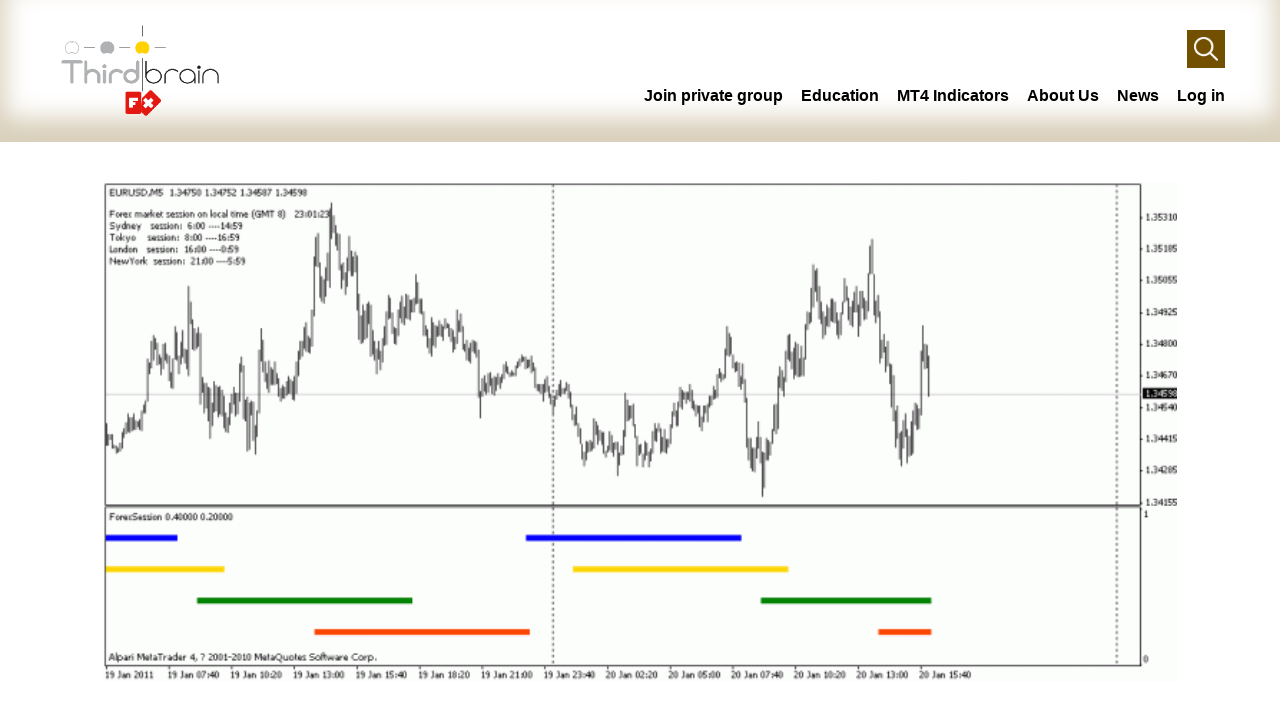

--- FILE ---
content_type: text/html; charset=UTF-8
request_url: https://www.thirdbrainfx.com/indicator/forex-market-session-indicator/
body_size: 5895
content:
<!DOCTYPE html><html lang="en-US"><head><meta http-equiv="Content-Type" content="text/html; charset=UTF-8" /><meta name="viewport" content="width=device-width, initial-scale=1.0, user-scalable=0"><link rel="profile" href="https://gmpg.org/xfn/11" /><link rel="pingback" href="https://www.thirdbrainfx.com/xmlrpc.php" /><meta name='robots' content='index, follow, max-image-preview:large, max-snippet:-1, max-video-preview:-1' /><link media="all" href="https://www.thirdbrainfx.com/wp-content/cache/autoptimize/css/autoptimize_beddd02b1bb019449aec6a7a7546be01.css" rel="stylesheet" /><link media="screen" href="https://www.thirdbrainfx.com/wp-content/cache/autoptimize/css/autoptimize_458bd87330151863e7bfd454bdac40c2.css" rel="stylesheet" /><style media="print">@media print{.pmpro_a-print{display:none;position:absolute;left:-9999px}}</style><title>Forex market session indicator - ThirdBrainFx</title><link rel="canonical" href="https://www.thirdbrainfx.com/indicator/forex-market-session-indicator/" /><meta property="og:locale" content="en_US" /><meta property="og:type" content="article" /><meta property="og:title" content="Forex market session indicator - ThirdBrainFx" /><meta property="og:description" content="Forex market session indicator This indicator draws the major four forex session: Sydney, Tokyo, London, New York. It is obvious that the market usually moves in a narrow range during Sydney and Tokyo session, and it often moves powerfully during London and New York session, so we have to take different strategies during different sessions...." /><meta property="og:url" content="https://www.thirdbrainfx.com/indicator/forex-market-session-indicator/" /><meta property="og:site_name" content="ThirdBrainFx" /><meta property="article:publisher" content="https://www.facebook.com/thirdbrainfx" /><meta property="og:image" content="https://www.thirdbrainfx.com/wp-content/uploads/2021/04/forexsession2_small.gif" /><meta property="og:image:width" content="750" /><meta property="og:image:height" content="349" /><meta property="og:image:type" content="image/gif" /><meta name="twitter:card" content="summary_large_image" /><meta name="twitter:site" content="@thirdbrainfx" /><meta name="twitter:label1" content="Est. reading time" /><meta name="twitter:data1" content="1 minute" /> <script type="application/ld+json" class="yoast-schema-graph">{"@context":"https://schema.org","@graph":[{"@type":"WebPage","@id":"https://www.thirdbrainfx.com/indicator/forex-market-session-indicator/","url":"https://www.thirdbrainfx.com/indicator/forex-market-session-indicator/","name":"Forex market session indicator - ThirdBrainFx","isPartOf":{"@id":"https://www.thirdbrainfx.com/#website"},"primaryImageOfPage":{"@id":"https://www.thirdbrainfx.com/indicator/forex-market-session-indicator/#primaryimage"},"image":{"@id":"https://www.thirdbrainfx.com/indicator/forex-market-session-indicator/#primaryimage"},"thumbnailUrl":"https://www.thirdbrainfx.com/wp-content/uploads/2021/04/forexsession2_small.gif","datePublished":"2021-04-20T08:55:36+00:00","dateModified":"2021-04-20T08:55:36+00:00","breadcrumb":{"@id":"https://www.thirdbrainfx.com/indicator/forex-market-session-indicator/#breadcrumb"},"inLanguage":"en-US","potentialAction":[{"@type":"ReadAction","target":["https://www.thirdbrainfx.com/indicator/forex-market-session-indicator/"]}]},{"@type":"ImageObject","inLanguage":"en-US","@id":"https://www.thirdbrainfx.com/indicator/forex-market-session-indicator/#primaryimage","url":"https://www.thirdbrainfx.com/wp-content/uploads/2021/04/forexsession2_small.gif","contentUrl":"https://www.thirdbrainfx.com/wp-content/uploads/2021/04/forexsession2_small.gif","width":750,"height":349},{"@type":"BreadcrumbList","@id":"https://www.thirdbrainfx.com/indicator/forex-market-session-indicator/#breadcrumb","itemListElement":[{"@type":"ListItem","position":1,"name":"Home","item":"https://www.thirdbrainfx.com/"},{"@type":"ListItem","position":2,"name":"Forex market session indicator"}]},{"@type":"WebSite","@id":"https://www.thirdbrainfx.com/#website","url":"https://www.thirdbrainfx.com/","name":"ThirdBrainFx","description":"automated financial forecast.","publisher":{"@id":"https://www.thirdbrainfx.com/#organization"},"potentialAction":[{"@type":"SearchAction","target":{"@type":"EntryPoint","urlTemplate":"https://www.thirdbrainfx.com/?s={search_term_string}"},"query-input":"required name=search_term_string"}],"inLanguage":"en-US"},{"@type":"Organization","@id":"https://www.thirdbrainfx.com/#organization","name":"ThirdBrainFx","url":"https://www.thirdbrainfx.com/","logo":{"@type":"ImageObject","inLanguage":"en-US","@id":"https://www.thirdbrainfx.com/#/schema/logo/image/","url":"https://www.thirdbrainfx.com/wp-content/uploads/2021/03/thirdbrainfx-big.png","contentUrl":"https://www.thirdbrainfx.com/wp-content/uploads/2021/03/thirdbrainfx-big.png","width":1333,"height":800,"caption":"ThirdBrainFx"},"image":{"@id":"https://www.thirdbrainfx.com/#/schema/logo/image/"},"sameAs":["https://www.facebook.com/thirdbrainfx","https://twitter.com/thirdbrainfx","https://www.instagram.com/thirdbrainfx/","https://www.linkedin.com/company/thirdbrain-sa/","https://www.youtube.com/user/ThirdBrainFx"]}]}</script> <link rel='dns-prefetch' href='//cdnjs.cloudflare.com' /><link rel="alternate" type="application/rss+xml" title="ThirdBrainFx &raquo; Feed" href="https://www.thirdbrainfx.com/feed/" /><link rel="alternate" type="application/rss+xml" title="ThirdBrainFx &raquo; Comments Feed" href="https://www.thirdbrainfx.com/comments/feed/" /> <script type='text/javascript' src='https://www.thirdbrainfx.com/wp-includes/js/jquery/jquery.min.js?ver=3.6.1' id='jquery-core-js'></script> <script type='text/javascript' id='Go Viral-js-extra'>var govr = {"uri":"\/indicator\/forex-market-session-indicator\/","id":"2852","ajax":"https:\/\/www.thirdbrainfx.com\/wp-admin\/admin-ajax.php","shr_analytics":"1","lc_analytics":"","fb_analytics":"","wtsp_analytics":""};</script> <script type='text/javascript' id='gw-tweenmax-js-before'>var oldGS=window.GreenSockGlobals,oldGSQueue=window._gsQueue,oldGSDefine=window._gsDefine;window._gsDefine=null;delete(window._gsDefine);var gwGS=window.GreenSockGlobals={};</script> <script type='text/javascript' src='https://cdnjs.cloudflare.com/ajax/libs/gsap/1.11.2/TweenMax.min.js' id='gw-tweenmax-js'></script> <script type='text/javascript' id='gw-tweenmax-js-after'>try{window.GreenSockGlobals=null;window._gsQueue=null;window._gsDefine=null;delete(window.GreenSockGlobals);delete(window._gsQueue);delete(window._gsDefine);window.GreenSockGlobals=oldGS;window._gsQueue=oldGSQueue;window._gsDefine=oldGSDefine;}catch(e){}</script> <script type='text/javascript' id='rfchart_plugin_main-js-extra'>var RealtimeForexChartsWordpressOptions = {"pluginUrl":"https:\/\/www.thirdbrainfx.com\/wp-content\/plugins\/real-time-forex-charts\/","debug":""};</script> <link rel="https://api.w.org/" href="https://www.thirdbrainfx.com/wp-json/" /><link rel="EditURI" type="application/rsd+xml" title="RSD" href="https://www.thirdbrainfx.com/xmlrpc.php?rsd" /><link rel="wlwmanifest" type="application/wlwmanifest+xml" href="https://www.thirdbrainfx.com/wp-includes/wlwmanifest.xml" /><meta name="generator" content="WordPress 6.1.9" /><link rel='shortlink' href='https://www.thirdbrainfx.com/?p=2852' /><link rel="alternate" type="application/json+oembed" href="https://www.thirdbrainfx.com/wp-json/oembed/1.0/embed?url=https%3A%2F%2Fwww.thirdbrainfx.com%2Findicator%2Fforex-market-session-indicator%2F" /><link rel="alternate" type="text/xml+oembed" href="https://www.thirdbrainfx.com/wp-json/oembed/1.0/embed?url=https%3A%2F%2Fwww.thirdbrainfx.com%2Findicator%2Fforex-market-session-indicator%2F&#038;format=xml" />  <script async src="https://www.googletagmanager.com/gtag/js?id=UA-106596982-1"></script> <script>window.dataLayer = window.dataLayer || [];
  function gtag(){dataLayer.push(arguments);}
  gtag('js', new Date());

  gtag('config', 'UA-106596982-1');</script> 
<script async src="https://pagead2.googlesyndication.com/pagead/js/adsbygoogle.js?client=ca-pub-5349092563133123" crossorigin="anonymous"></script>
  <script async src="https://www.googletagmanager.com/gtag/js?id=G-C54J8Z0PG8"></script> <script>window.dataLayer = window.dataLayer || [];
			function gtag(){dataLayer.push(arguments);}
			gtag('js', new Date());
			gtag('config', 'G-C54J8Z0PG8');</script> <meta property="og:site_name" content="ThirdBrainFx"><meta property="og:type" content="article"><meta property="og:title" content="Forex market session indicator"><meta property="og:description" content="Forex market session indicator This indicator draws the major four forex session: Sydney, Tokyo, London, New York. It is obvious that the market usually moves in a narrow range during Sydney and Tokyo session, and it often moves powerfully during London and New York session, so we have to take different strategies during different sessions...."><meta property="og:url" content="https://www.thirdbrainfx.com/indicator/forex-market-session-indicator/" /><meta property="og:image" itemprop="image" content="https://www.thirdbrainfx.com/wp-content/uploads/2021/04/forexsession2_small.gif" /><meta property="article:author" content="https://www.facebook.com/thirdbrainfx"><meta property="article:publisher" content="https://www.facebook.com/thirdbrainfx"><meta name="twitter:card" content="summary" /><meta name="twitter:site" content="@thirdbrainfx" /><meta name="twitter:creator" content="@thirdbrainfx" /> <noscript><style id="rocket-lazyload-nojs-css">.rll-youtube-player, [data-lazy-src]{display:none !important;}</style></noscript></head><body data-rsssl=1 class="app_indicator-template-default single single-app_indicator postid-2852 pmpro-body-has-access elementor-default elementor-kit-6557"><div class="wrapper"><div class="wrapper__inner"><header class="header"><div class="shell"><div class="header__container"><div class="header__logo"> <a href="https://www.thirdbrainfx.com/" class="logo"></a></div><div class="header__content"><div class="header__search"><form action="https://www.thirdbrainfx.com/" class="search-form" method="get" role="search"> <label> <span class="screen-reader-text">Search for:</span> <input type="text" title="Search for:" name="s" value="" id="s" placeholder="Search &hellip;" class="search__field" /> </label> <button type="submit" class="screen-reader-text"> Search </button> <button class="search__btn"></button></form></div><div class="header__menu"><nav class="nav"><ul id="menu-header-menu" class="menu"><li id="menu-item-6917" class="menu-item menu-item-type-post_type menu-item-object-page menu-item-6917"><a href="https://www.thirdbrainfx.com/my-membership-checkout/">Join private group</a></li><li id="menu-item-6690" class="menu-item menu-item-type-custom menu-item-object-custom menu-item-6690"><a href="https://www.thirdbrainfx.com/category/financial-education/">Education</a></li><li id="menu-item-6881" class="menu-item menu-item-type-custom menu-item-object-custom menu-item-6881"><a href="https://www.thirdbrainfx.com/indicators/">MT4 Indicators</a></li><li id="menu-item-24" class="menu-item menu-item-type-post_type menu-item-object-page menu-item-24"><a href="https://www.thirdbrainfx.com/about-us/">About Us</a></li><li id="menu-item-153" class="menu-item menu-item-type-post_type menu-item-object-page current_page_parent menu-item-has-children menu-item-153"><a href="https://www.thirdbrainfx.com/news/">News</a><ul class="sub-menu"><li id="menu-item-6924" class="menu-item menu-item-type-custom menu-item-object-custom menu-item-6924"><a href="https://safepwd.net">Secure your messages and passwords</a></li><li id="menu-item-6910" class="menu-item menu-item-type-custom menu-item-object-custom menu-item-6910"><a href="https://bmodel.ch/model-application/">Become a model</a></li><li id="menu-item-6914" class="menu-item menu-item-type-custom menu-item-object-custom menu-item-6914"><a href="https://bmodel.news">Fashion news</a></li><li id="menu-item-6916" class="menu-item menu-item-type-custom menu-item-object-custom menu-item-6916"><a href="https://xxinfos.com">Xxinfos</a></li><li id="menu-item-6927" class="menu-item menu-item-type-custom menu-item-object-custom menu-item-6927"><a href="https://financebusrt.info/">Cryptocurrencies</a></li><li id="menu-item-6929" class="menu-item menu-item-type-custom menu-item-object-custom menu-item-6929"><a href="https://sofiaduvivierditsage.com/">Sofia Duvivier Dit Sage</a></li></ul></li><li class="menu-item"><a rel="nofollow" href="https://www.thirdbrainfx.com/wp-login.php?redirect_to=index.php">Log in</a></li></ul></nav></div></div><div class="header__menu-toggle"> <span></span> <span></span> <span></span></div></div></div></header><div class="main"><div class="main"><div class="section section--blog"><div class="shell"><article class="article article--single post-2852 app_indicator type-app_indicator status-publish has-post-thumbnail hentry app_family-others pmpro-has-access"><div class="article__head"><div class="article__image"> <img width="750" height="349" src="data:image/svg+xml,%3Csvg%20xmlns='http://www.w3.org/2000/svg'%20viewBox='0%200%20750%20349'%3E%3C/svg%3E" class="attachment-full size-full wp-post-image" alt="" decoding="async" data-lazy-src="https://www.thirdbrainfx.com/wp-content/uploads/2021/04/forexsession2_small.gif" /><noscript><img width="750" height="349" src="https://www.thirdbrainfx.com/wp-content/uploads/2021/04/forexsession2_small.gif" class="attachment-full size-full wp-post-image" alt="" decoding="async" /></noscript></div></div><div class="article__body"><h2 class="article__title"> Forex market session indicator</h2><div class="article__entry"><h3>Forex market session indicator</h3><p>This indicator draws the major four forex session:</p><ul><li>Sydney,</li><li>Tokyo,</li><li>London,</li><li>New York.</li></ul><p>It is obvious that the market usually moves in a narrow range during Sydney and Tokyo session, and it often moves powerfully during London and New York session, so we have to take different strategies during different sessions. This indicator is designed to draw each session with colour lines.</p><p>It has 3 external input parameter:</p><ul><li>LocalGMT: it is the GMT offset of your local time zone.</li><li>BrokerGMT: it is the GMT offset of the broker&#8217;s MT4.</li><li>ShowText: if true, it will show each session based on local time on the top left corner.</li></ul><p>The blue line represents the Sydney session, the yellow represents the Tokyo session, the green represents the London session and the red represents the New York session.</p><p><strong>Recommendations:</strong></p><ul><li>advise using it on the M5 time frame</li></ul></div></div><div class="article__foot"><div class="article__actions"> <a href="https://www.thirdbrainfx.com/my-membership-checkout/" class="btn"> Register to download</a></div></div></article></div></div></div></div><footer class="footer"><div class="footer__inner"><div class="shell"><div class="footer__container"><div class="footer__content"><div class="footer__logo"> <a href="https://www.thirdbrainfx.com/" class="logo"></a></div><div class="contacts"><div class="contacts__content"><h3>Contact Us</h3><ul><li class="contacts__email"> <a href="mailto:&#104;&#101;&#108;&#112;de&#115;&#107;&#64;&#116;&#104;i&#114;db&#114;&#97;&#105;&#110;.&#99;&#104;"> he&#108;&#112;&#100;esk&#64;thi&#114;&#100;&#98;r&#97;&#105;n&#46;&#99;&#104; </a></li><li class="contacts__insta"> <a href="https://www.instagram.com/thirdbrainfx" target="_blank"> Instagram </a></li></ul></div></div></div></div><div class="footer__bar"><p>© Copyright 2026 ,ThirdBrain SA,  Incorporated in Switzerland since March 2012, rue des muriers 353, 2906, Haut-Ajoie (JU)</p></div></div></div></footer><div class="app-loader"></div><div id="um_upload_single" style="display:none"></div><div id="um_view_photo" style="display:none"> <a href="javascript:void(0);" data-action="um_remove_modal" class="um-modal-close"
 aria-label="Close view photo modal"> <i class="um-faicon-times"></i> </a><div class="um-modal-body photo"><div class="um-modal-photo"></div></div></div><div id="govr-footerbar" class="bottom"><div class="govr-share small"> <span class="govr-sharecount"> <strong></strong> <small>Shares</small> </span> <span class="govr-sharebar"><a class="facebook" href="https://www.facebook.com/sharer.php?u=https%3A%2F%2Fwww.thirdbrainfx.com%2Findicator%2Fforex-market-session-indicator%2F"> <i class="fab fa-facebook-f"></i><span class="govr-socialtext"> Share on Facebook</span> </a><a class="twitter" href="https://twitter.com/intent/tweet?text=Forex+market+session+indicator&url=https%3A%2F%2Fwww.thirdbrainfx.com%2Findicator%2Fforex-market-session-indicator%2F"> <i class="fab fa-twitter"></i><span class="govr-socialtext"> Share on Twitter</span> </a><span class="govr-sharemore"><a class="whatsapp " href="whatsapp://send?text=https%3A%2F%2Fwww.thirdbrainfx.com%2Findicator%2Fforex-market-session-indicator%2F" data-action="share/whatsapp/share"><i class="fab fa-whatsapp"></i></a><a class="pinterest" href="https://www.pinterest.com/pin/create/button/?url=https%3A%2F%2Fwww.thirdbrainfx.com%2Findicator%2Fforex-market-session-indicator%2F&media=https://www.thirdbrainfx.com/wp-content/uploads/2021/04/forexsession2_small.gif&description="><i class="fab fa-pinterest-p"></i></a><a class="linkedin" href="http://www.linkedin.com/shareArticle?mini=true&url=https%3A%2F%2Fwww.thirdbrainfx.com%2Findicator%2Fforex-market-session-indicator%2F&title=Forex+market+session+indicator&summary=&source=https%3A%2F%2Fwww.thirdbrainfx.com%2Findicator%2Fforex-market-session-indicator%2F"><i class="fab fa-linkedin-in"></i></a><a class="mail" href="mailto:?subject=Forex+market+session+indicator&body="><i class="fas fa-at"></i></a></span><span class="govr-expandshare"><i class="fa fa-plus"></i></span></div></div><div id="fb-root"></div> <script async defer crossorigin="anonymous" src="https://connect.facebook.net/en_GB/sdk.js#xfbml=1&version=v7.0"></script>  <script type='text/javascript' id='theme-js-bundle-js-extra'>var appData = {"ajaxUrl":"https:\/\/www.thirdbrainfx.com\/wp-admin\/admin-ajax.php"};</script> <script type='text/javascript' id='tb-tbfx-js-js-extra'>var tbAjaxData = {"ajaxUrl":"https:\/\/www.thirdbrainfx.com\/wp-admin\/admin-ajax.php"};</script> <script type='text/javascript' id='wp-util-js-extra'>var _wpUtilSettings = {"ajax":{"url":"\/wp-admin\/admin-ajax.php"}};</script> <script type='text/javascript' src='https://www.thirdbrainfx.com/wp-includes/js/dist/vendor/regenerator-runtime.min.js?ver=0.13.9' id='regenerator-runtime-js'></script> <script type='text/javascript' src='https://www.thirdbrainfx.com/wp-includes/js/dist/vendor/wp-polyfill.min.js?ver=3.15.0' id='wp-polyfill-js'></script> <script type='text/javascript' src='https://www.thirdbrainfx.com/wp-includes/js/dist/hooks.min.js?ver=4169d3cf8e8d95a3d6d5' id='wp-hooks-js'></script> <script type='text/javascript' src='https://www.thirdbrainfx.com/wp-includes/js/dist/i18n.min.js?ver=9e794f35a71bb98672ae' id='wp-i18n-js'></script> <script type='text/javascript' id='wp-i18n-js-after'>wp.i18n.setLocaleData( { 'text direction\u0004ltr': [ 'ltr' ] } );</script> <script type='text/javascript' id='um_scripts-js-extra'>var um_scripts = {"max_upload_size":"41943040","nonce":"4e90d59be0"};</script> <script type="text/javascript">jQuery( window ).on( 'load', function() {
				jQuery('input[name="um_request"]').val('');
			});</script> <script>window.lazyLoadOptions = {
                elements_selector: "img[data-lazy-src],.rocket-lazyload,iframe[data-lazy-src]",
                data_src: "lazy-src",
                data_srcset: "lazy-srcset",
                data_sizes: "lazy-sizes",
                class_loading: "lazyloading",
                class_loaded: "lazyloaded",
                threshold: 300,
                callback_loaded: function(element) {
                    if ( element.tagName === "IFRAME" && element.dataset.rocketLazyload == "fitvidscompatible" ) {
                        if (element.classList.contains("lazyloaded") ) {
                            if (typeof window.jQuery != "undefined") {
                                if (jQuery.fn.fitVids) {
                                    jQuery(element).parent().fitVids();
                                }
                            }
                        }
                    }
                }};
        window.addEventListener('LazyLoad::Initialized', function (e) {
            var lazyLoadInstance = e.detail.instance;

            if (window.MutationObserver) {
                var observer = new MutationObserver(function(mutations) {
                    var image_count = 0;
                    var iframe_count = 0;
                    var rocketlazy_count = 0;

                    mutations.forEach(function(mutation) {
                        for (i = 0; i < mutation.addedNodes.length; i++) {
                            if (typeof mutation.addedNodes[i].getElementsByTagName !== 'function') {
                                return;
                            }

                           if (typeof mutation.addedNodes[i].getElementsByClassName !== 'function') {
                                return;
                            }

                            images = mutation.addedNodes[i].getElementsByTagName('img');
                            is_image = mutation.addedNodes[i].tagName == "IMG";
                            iframes = mutation.addedNodes[i].getElementsByTagName('iframe');
                            is_iframe = mutation.addedNodes[i].tagName == "IFRAME";
                            rocket_lazy = mutation.addedNodes[i].getElementsByClassName('rocket-lazyload');

                            image_count += images.length;
			                iframe_count += iframes.length;
			                rocketlazy_count += rocket_lazy.length;

                            if(is_image){
                                image_count += 1;
                            }

                            if(is_iframe){
                                iframe_count += 1;
                            }
                        }
                    } );

                    if(image_count > 0 || iframe_count > 0 || rocketlazy_count > 0){
                        lazyLoadInstance.update();
                    }
                } );

                var b      = document.getElementsByTagName("body")[0];
                var config = { childList: true, subtree: true };

                observer.observe(b, config);
            }
        }, false);</script> </div></div> <script defer src="https://www.thirdbrainfx.com/wp-content/cache/autoptimize/js/autoptimize_ffe340bb8e6acd7f1064f4b75f038941.js"></script></body></html>

--- FILE ---
content_type: text/html; charset=utf-8
request_url: https://www.google.com/recaptcha/api2/aframe
body_size: 183
content:
<!DOCTYPE HTML><html><head><meta http-equiv="content-type" content="text/html; charset=UTF-8"></head><body><script nonce="EwDOvJV9n_noKX6tT65lRg">/** Anti-fraud and anti-abuse applications only. See google.com/recaptcha */ try{var clients={'sodar':'https://pagead2.googlesyndication.com/pagead/sodar?'};window.addEventListener("message",function(a){try{if(a.source===window.parent){var b=JSON.parse(a.data);var c=clients[b['id']];if(c){var d=document.createElement('img');d.src=c+b['params']+'&rc='+(localStorage.getItem("rc::a")?sessionStorage.getItem("rc::b"):"");window.document.body.appendChild(d);sessionStorage.setItem("rc::e",parseInt(sessionStorage.getItem("rc::e")||0)+1);localStorage.setItem("rc::h",'1769650953117');}}}catch(b){}});window.parent.postMessage("_grecaptcha_ready", "*");}catch(b){}</script></body></html>